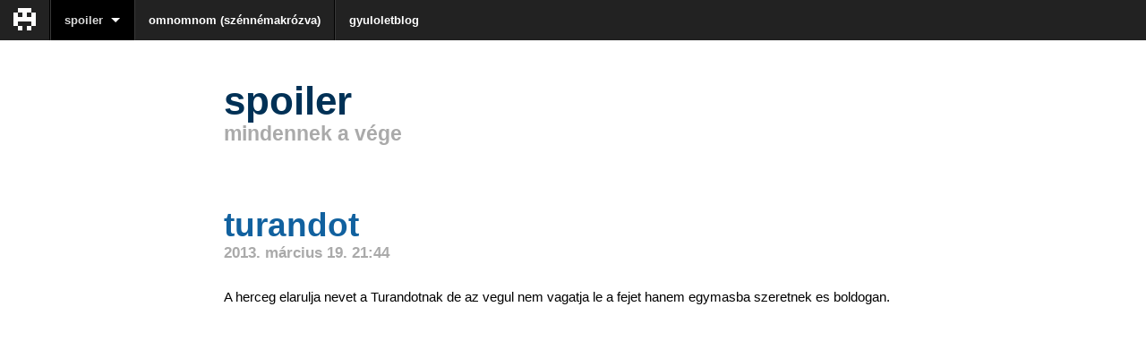

--- FILE ---
content_type: text/html
request_url: http://mr-a.hu/spoiler/2013/03/19/turandot/
body_size: 3918
content:
<!doctype html>
<!--[if lt IE 7]> <html class="no-js lt-ie9 lt-ie8 lt-ie7" lang="en"> <![endif]-->
<!--[if IE 7]>	<html class="no-js lt-ie9 lt-ie8" lang="en"> <![endif]-->
<!--[if IE 8]>	<html class="no-js lt-ie9" lang="en"> <![endif]-->
<!--[if gt IE 8]><!--> <html class="no-js" lang="en"> <!--<![endif]-->
<head>
	<meta charset="utf-8" />
	<meta http-equiv="X-UA-Compatible" content="IE=edge,chrome=1" />
	<meta name="author" content="a." />
	<meta name="viewport" content="width=device-width, initial-scale=1, maximum-scale=1" />

	<link rel="stylesheet" href="http://mr-a.hu/foundation/foundation.min.css">
	<link rel="stylesheet" href="http://mr-a.hu/spoiler/design/site.css">
	<link rel="alternate" type="application/atom+xml" title="feliratkozás" href="http://feeds.feedburner.com/enyim/spoiler" />

	<script type="text/javascript" src="//use.typekit.net/ixi6rfz.js"></script>
	<script type="text/javascript">try{Typekit.load();}catch(e){}</script>

	<title>spoiler</title>
	<meta name="description" content="mindennek a vége" />
	<meta name="og:title" content="spoiler - turandot" />
	<meta name="og:type" content="blog" />
	<meta name="og:site_name" content="spoiler" />

</head>
<body> 

<div class="row" id="nav">
  <div class="twelve columns">
    <nav class="top-bar contain-to-grid">
      <ul>
        <li class="name"><h1><a href="mailto:a@enyim.com"><img src="http://mr-a.hu/design/logo_white.png" width="25" height="25" /></a></h1></li>
        <li class="toggle-topbar"><a href="#"></a></li>
      </ul>
      <section>
        <ul class="left">
          <li class="divider"></li>
          <li class="has-dropdown active"><a href="http://mr-a.hu/spoiler/">spoiler</a>
            <ul class="dropdown">
              <li><label>dolgok</label></li>
              <li><a href="http://feeds.feedburner.com/enyim/spoiler">feliratkozás</a></li>
              <li><a href="mailto:a@enyim.com">kontakt</a></li>
            </ul>
          </li>
          <li class="divider"></li>
          <li><a href="http://omnomnom.hu/">omnomnom (szénnémakrózva)</a></li>
          <li class="divider"></li>
          <li><a href="http://mr-a.hu/b/">gyuloletblog</a></li>
        </ul>
      </section>
    </nav>
  </div>
</div>

	
<div class="row" id="header"><div class="twelve columns">
	<h1>spoiler</h1>
	<h4>mindennek a vége</h4>
</div><a href="http://mr-a.hu/spoiler/"></a></div>
	
<div class="row">
<div class="twelve columns">


<article>
	<header>
		<h2 class="title"><a href="http://mr-a.hu/spoiler/2013/03/19/turandot/">turandot</a></h2>
		<h5>2013. március 19. 21:44</h5>
	</header>
	
<p>A herceg elarulja nevet a Turandotnak de az vegul nem vagatja le a fejet hanem egymasba szeretnek es boldogan.</p>



<div class="fb-like" data-href="http://mr-a.hu/spoiler/2013/03/19/turandot/" data-send="false" data-width="450" data-show-faces="false" data-font="lucida grande"></div>

</article>


<script src="http://mr-a.hu/foundation/foundation.min.js" type="text/javascript"></script>
<script src="http://mr-a.hu/foundation/app.js" type="text/javascript"></script>
</div>
</div>

<script type="text/javascript">

  var _gaq = _gaq || [];
  _gaq.push(['_setAccount', 'UA-34330617-5']);
  _gaq.push(['_trackPageview']);

  (function() {
    var ga = document.createElement('script'); ga.type = 'text/javascript'; ga.async = true;
    ga.src = ('https:' == document.location.protocol ? 'https://ssl' : 'http://www') + '.google-analytics.com/ga.js';
    var s = document.getElementsByTagName('script')[0]; s.parentNode.insertBefore(ga, s);
  })();

</script>

<div id="fb-root"></div>
<script>(function(d, s, id) {
  var js, fjs = d.getElementsByTagName(s)[0];
  if (d.getElementById(id)) return;
  js = d.createElement(s); js.id = id;
  js.src = "//connect.facebook.net/en_GB/all.js#xfbml=1";
  fjs.parentNode.insertBefore(js, fjs);
}(document, 'script', 'facebook-jssdk'));</script>

</body>
</html>




--- FILE ---
content_type: text/css
request_url: http://mr-a.hu/spoiler/design/site.css
body_size: 3556
content:
body {
  color: #000;
}
pre {
  margin: 20px;
}
p {
  font-size: 15px;
}
#nav {
  width: 100% !important;
}
#nav .twelve {
  padding: 0;
}
#header {
  margin-bottom: 4em;
  position: relative;
}
#header a {
  position: absolute;
  top: 0;
  left: 0;
  height: 100%;
  width: 100%;
}
#header h1,
#header h2,
#header h3,
#header h4 {
  font-weight: 800;
  font-family: "bree", "prenton-ultra-condensed", "Myriad Pro", Tahoma, Helvetica, Arial, sans-serif;
  -webkit-transition: all 0.16s ease-in;
  -moz-transition: all 0.16s ease-in;
  -ms-transition: all 0.16s ease-in;
  -o-transition: all 0.16s ease-in;
  transition: all 0.16s ease-in;
}
#header h1 {
  margin-bottom: 0;
  color: #003156;
}
#header h4 {
  position: relative;
  margin: 0;
  color: #aaaaaa;
}
#header:hover h1 {
  -webkit-transition: all 0.16s ease-out;
  -moz-transition: all 0.16s ease-out;
  -ms-transition: all 0.16s ease-out;
  -o-transition: all 0.16s ease-out;
  transition: all 0.16s ease-out;
  color: #015594;
}
#header:hover h4 {
  -webkit-transition: all 0.16s ease-out;
  -moz-transition: all 0.16s ease-out;
  -ms-transition: all 0.16s ease-out;
  -o-transition: all 0.16s ease-out;
  transition: all 0.16s ease-out;
  color: #bbbbbb;
}
article {
  margin-bottom: 80px;
}
article ul {
  list-style-type: disc;
  margin-left: 17px;
  list-style-position: inside;
}
article h1,
article h2,
article h3,
article h4,
article h5 {
  font-family: "camingodos-web", "Lucida Grande", "Helvetica Neue", Helvetica, Arial, sans-serif;
  font-weight: 700;
}
article h5 {
  margin: -12px 0 0 0;
  color: #aaa;
}
article header {
  margin-bottom: 2em;
}
@media (max-width: 621px) {
  body {
    padding: 0 !important;
  }
}
#pager {
  margin-bottom: 4em;
}
a {
  color: #B80300;
  color: #11619f;
  -webkit-transition: all 0.16s ease-in;
  -moz-transition: all 0.16s ease-in;
  -ms-transition: all 0.16s ease-in;
  -o-transition: all 0.16s ease-in;
  transition: all 0.16s ease-in;
}
a:hover {
  text-decoration: none;
  color: #167dcd;
  -webkit-transition: all 0.16s ease-out;
  -moz-transition: all 0.16s ease-out;
  -ms-transition: all 0.16s ease-out;
  -o-transition: all 0.16s ease-out;
  transition: all 0.16s ease-out;
}
.post-tags {
  margin-bottom: 1em;
}
ul.tag-list {
  list-style: none;
  margin: 0;
  text-shadow: 0 -1px 0 rgba(0, 0, 0, 0.3);
  font-family: "pragmatica-web-condensed", helvetica neue, sans-serif;
}
ul.tag-list li {
  margin: 0 4px 4px 0;
  position: relative;
  overflow: hidden;
  display: inline-block;
}
ul.tag-list a {
  display: block;
  background: #4f6e7f;
  padding: 1px 8px;
  color: white;
}
ul.tag-list a:hover {
  background-color: #51819b;
}
ul.tag-list a:hover {
  background-color: #51819b;
}
ul.tag-list a:hover {
  background-color: #51819b;
}
ul.tag-list a:hover {
  background-color: #51819b;
}
ul.tag-list a span {
  position: relative;
  top: 1px;
}
ul.tag-list a.feed {
  background: #ff9e06 url(/design/feed.png) no-repeat;
  background-position: 4px center;
  padding-left: 24px;
}
ul.tag-list a.feed:hover {
  background-color: #ffaa25;
}
ul.tag-list a.feed:hover {
  background-color: #ffaa25;
}
ul.tag-list a.feed:hover {
  background-color: #ffaa25;
}
ul.tag-list a.feed:hover {
  background-color: #ffaa25;
}
ul.tag-list a.tag-gyulolet {
  background: #f89406;
}
ul.tag-list a.tag-gyulolet:hover {
  background-color: #ffa21e;
}
ul.tag-list a.tag-gyulolet:hover {
  background-color: #ffa21e;
}
ul.tag-list a.tag-gyulolet:hover {
  background-color: #ffa21e;
}
ul.tag-list a.tag-gyulolet:hover {
  background-color: #ffa21e;
}
